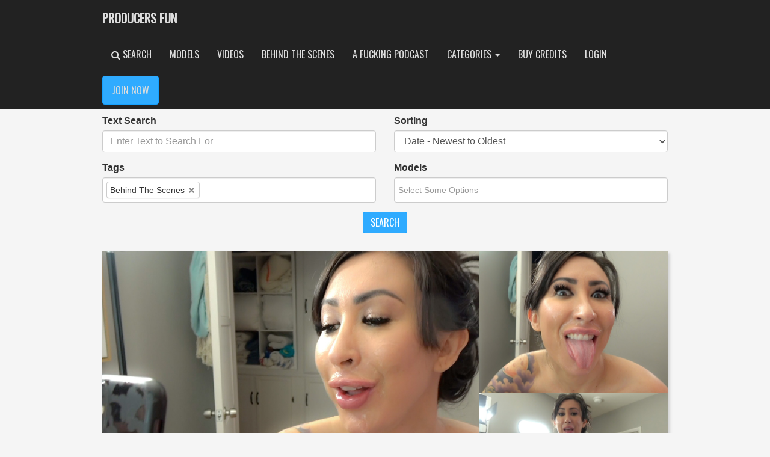

--- FILE ---
content_type: text/html; charset=UTF-8
request_url: https://producersfun.com/videos?page=7&tags%5B0%5D=Behind+The+Scenes
body_size: 44451
content:
<!DOCTYPE html>
<html lang="en">
	<head>
		<meta charset="utf-8">
		<meta http-equiv="X-UA-Compatible" content="IE=edge">
		<meta name="viewport" content="width=device-width, initial-scale=1">
		
		<title>Producers Fun</title>

		<!-- CSS Includes -->
		<link rel="stylesheet" href="https://d30ammnver4976.cloudfront.net/assets/f49467c7-a343-41b3-835a-8be8ca562e82/lib/bootstrap/css/bootstrap.min.css">
		<!--[if lt IE 9]>
		  <script src="https://oss.maxcdn.com/html5shiv/3.7.2/html5shiv.min.js"></script>
		  <script src="https://oss.maxcdn.com/respond/1.4.2/respond.min.js"></script>
		<![endif]-->
		<link rel="stylesheet" href="//vjs.zencdn.net/5.5.3/video-js.css">
		<!--[if lt IE 9]>
		  <script src="//vjs.zencdn.net/ie8/1.1.1/videojs-ie8.min.js"></script>
		<![endif]-->
		<link rel="stylesheet" href="https://d30ammnver4976.cloudfront.net/assets/f49467c7-a343-41b3-835a-8be8ca562e82/lib/videojs/plugins/resolution-switcher/videojs-resolution-switcher.css">
		<link rel="stylesheet" href="https://d30ammnver4976.cloudfront.net/assets/f49467c7-a343-41b3-835a-8be8ca562e82/lib/remodal-1.0.7/remodal.css">
        <link rel="stylesheet" href="https://d30ammnver4976.cloudfront.net/assets/f49467c7-a343-41b3-835a-8be8ca562e82/lib/remodal-1.0.7/remodal-default-theme.css">
        <link rel="stylesheet" href="https://d30ammnver4976.cloudfront.net/assets/f49467c7-a343-41b3-835a-8be8ca562e82/lib/chosen-1.6.2/chosen.min.css">
        <link rel="stylesheet" href="https://d30ammnver4976.cloudfront.net/assets/f49467c7-a343-41b3-835a-8be8ca562e82/lib/chosen-bootstrap.css">
		<link rel="stylesheet" href="https://d30ammnver4976.cloudfront.net/assets/f49467c7-a343-41b3-835a-8be8ca562e82/main.css">
		<style type="text/css">
    	    .remodal-overlay {
                background: rgba(0, 0, 0, 0.3);
                backdrop-filter: blur(20px);
                -webkit-backdrop-filter: blur(20px);
    	    }
	</style>
	</head>
	<body>
	  
		<!-- Top Navigation -->
		<nav class="navbar navbar-default navbar-inverse navbar-fixed-top">
			<div class="container">
				<!-- Brand and toggle get grouped for better mobile display -->
				<div class="navbar-header">
					<button type="button" class="navbar-toggle collapsed" data-toggle="collapse" data-target="#ttg-top-nav">
						<span class="sr-only">Toggle navigation</span>
						<span class="icon-bar"></span>
						<span class="icon-bar"></span>
						<span class="icon-bar"></span>
					</button>
					<a class="navbar-brand" href="/">Producers Fun</a>
				</div>

				<!-- Collect the nav links, forms, and other content for toggling -->
				<div class="collapse navbar-collapse" id='ttg-top-nav'>
					<ul class="nav navbar-nav navbar-right">
					    <li>
						    <a href='/search'>
						        <i class='fa fa-search'></i>
						        Search
						    </a>
						</li>
					    <li>
							<a href="/performers">Models</a>
						</li>
						<li>
							<a href="/videos">Videos</a>
						</li>
						<li>
							<a href="/category/behind-the-scenes">Behind the Scenes</a>
						</li>
						<li>
							<a href="/category/a-fucking-podcast">A Fucking Podcast</a>
						</li>
						<li class="dropdown">
                            <a href="#" class="dropdown-toggle" data-toggle="dropdown" role="button" aria-haspopup="true" aria-expanded="false">Categories <span class="caret"></span></a>
                            <ul class="dropdown-menu">
                                                                <li>
                                    <a href="/category/behind-the-scenes">A Fucking Conversation</a>
                                </li>
                                                                <li>
                                    <a href="/category/a-fucking-podcast">A Fucking Podcast</a>
                                </li>
                                                                <li>
                                    <a href="/category/compilation-videos">Compilation Videos</a>
                                </li>
                                                                <li>
                                    <a href="/category/directors-fun">Director&#039;s Fun</a>
                                </li>
                                                                <li>
                                    <a href="/category/fun-with">Fun with...</a>
                                </li>
                                                                <li>
                                    <a href="/category/producers-fun">Producer&#039;s Fun</a>
                                </li>
                                                            </ul>
						</li>
												<li>
						    <a href="/credits">Buy Credits</a>
						</li>
																	    <li>
							<a href="/login">Login</a>
						</li>
																		<li class="btn-fix">
							<a href="/join" type="button" class="btn btn-danger navbar-btn btn-top-join">Join Now</a>
						</li>
											</ul>
				</div>
			</div>
		</nav>
		
		
<section class="container videos">
	
	<h1>HD Videos</h1>
	
		
		<h3>Search Results</h3>
	<form id='video-search-form' action='/videos' method='get' style='margin-bottom: 30px;'>
    <div class='row'>
        <div class='col-md-6'>
            <div class='form-group'>
                <label for='query'>Text Search</label>
                <input type='text' name='query' id='query' placeholder='Enter Text to Search For' class='form-control' value=''>
            </div>
        </div>
        <div class='col-md-6'>
            <div c;ass='form-group'>
                <label for='sort'>Sorting</label>
                <select name='sort' id='sort' class='form-control'>
                <option value='date-newest-to-oldest'>Date - Newest to Oldest</option>
                <option value='date-oldest-to-newest'>Date - Oldest to Newest</option>
                <option value='video-name-a-z'>Video Name - A-Z</option>
                <option value='video-name-z-a'>Video Name - Z-A</option>
            </optgroup>
</select>            </div>
        </div>
    </div>
    <div class='row'>
        <div class='col-md-6'>
            <div class='form-group'>
                <label for='tags'>Tags</label>
                <select name='tags[]' id='tags' placeholder='Tags' class='form-control chosen' multiple>
                                <option value='A Fucking Conversation'>A Fucking Conversation</option>
                                <option value='A Fucking Podcast'>A Fucking Podcast</option>
                                <option value='African American'>African American</option>
                                <option value='Anal'>Anal</option>
                                <option value='Asian'>Asian</option>
                                <option value='Behind The Scenes' selected>Behind The Scenes</option>
                                <option value='Big Ass'>Big Ass</option>
                                <option value='Big Tits'>Big Tits</option>
                                <option value='Blonde'>Blonde</option>
                                <option value='Blow Job'>Blow Job</option>
                                <option value='Blue Eyes'>Blue Eyes</option>
                                <option value='Boy/Boy/Girl'>Boy/Boy/Girl</option>
                                <option value='Boy/Girl'>Boy/Girl</option>
                                <option value='Brunette'>Brunette</option>
                                <option value='Caucasian'>Caucasian</option>
                                <option value='Creampie'>Creampie</option>
                                <option value='Cum Corner'>Cum Corner</option>
                                <option value='Deep Throat'>Deep Throat</option>
                                <option value='Director&#039;s Fun'>Director&#039;s Fun</option>
                                <option value='Dirty Talk'>Dirty Talk</option>
                                <option value='Enhanced Tits'>Enhanced Tits</option>
                                <option value='Face Fucking'>Face Fucking</option>
                                <option value='Facial'>Facial</option>
                                <option value='Freeuse'>Freeuse</option>
                                <option value='Fun with'>Fun with</option>
                                <option value='Funny'>Funny</option>
                                <option value='Girl/Girl'>Girl/Girl</option>
                                <option value='Green Eyes'>Green Eyes</option>
                                <option value='Interview'>Interview</option>
                                <option value='Kinky'>Kinky</option>
                                <option value='Latin'>Latin</option>
                                <option value='Masturbation'>Masturbation</option>
                                <option value='MILF'>MILF</option>
                                <option value='Natural Tits'>Natural Tits</option>
                                <option value='Porn Music Video'>Porn Music Video</option>
                                <option value='Producer&#039;s Fun'>Producer&#039;s Fun</option>
                                <option value='Red Head'>Red Head</option>
                                <option value='Rimming'>Rimming</option>
                                <option value='Rough'>Rough</option>
                                <option value='Smoking'>Smoking</option>
                                <option value='Squirting'>Squirting</option>
                                <option value='Teen'>Teen</option>
                                <option value='Threesome'>Threesome</option>
                                <option value='Titty Fucking'>Titty Fucking</option>
                                </select>
            </div>
        </div>
        <div class='col-md-6'>
            <div class='form-group'>
                <label for='performers'>Models</label>
                <select name='performers[]' id='performers' placeholder='Performers' class='form-control chosen' multiple>
                                <option value='Emma Rosie'>Emma Rosie</option>
                                <option value='Kimmy Kimm'>Kimmy Kimm</option>
                                <option value='Jena LaRose'>Jena LaRose</option>
                                <option value='Aviana Violet'>Aviana Violet</option>
                                <option value='Aderes Quin'>Aderes Quin</option>
                                <option value='Anissa Kate '>Anissa Kate </option>
                                <option value='Yumi Sin '>Yumi Sin </option>
                                <option value='Taylor Vixxen '>Taylor Vixxen </option>
                                <option value='Taylor Wild '>Taylor Wild </option>
                                <option value='Addison Vodka '>Addison Vodka </option>
                                <option value='Haley Reed '>Haley Reed </option>
                                <option value='Sage Hunter '>Sage Hunter </option>
                                <option value='Millie Morgan '>Millie Morgan </option>
                                <option value='Emma Sirus '>Emma Sirus </option>
                                <option value='Sky Pierce '>Sky Pierce </option>
                                <option value='Sadie Summers '>Sadie Summers </option>
                                <option value='Kathryn Mae'>Kathryn Mae</option>
                                <option value='Linda Lan'>Linda Lan</option>
                                <option value='Ana Foxxx'>Ana Foxxx</option>
                                <option value='Whitney OC'>Whitney OC</option>
                                <option value='Nicole Aria'>Nicole Aria</option>
                                <option value='Jesse Pony'>Jesse Pony</option>
                                <option value='Megan Mistakes'>Megan Mistakes</option>
                                <option value='Kylie Rocket'>Kylie Rocket</option>
                                <option value='Sienna Rae'>Sienna Rae</option>
                                <option value='Ameena Green'>Ameena Green</option>
                                <option value='Ellie Nova'>Ellie Nova</option>
                                <option value='Lana Smalls'>Lana Smalls</option>
                                <option value='Elizabeth Skylar'>Elizabeth Skylar</option>
                                <option value='Linzee Ryder'>Linzee Ryder</option>
                                <option value='River Lynn'>River Lynn</option>
                                <option value='Dharma Jones'>Dharma Jones</option>
                                <option value='Suki Sin'>Suki Sin</option>
                                <option value='Penny Barber'>Penny Barber</option>
                                <option value='Little Puck'>Little Puck</option>
                                <option value='McKenzie Lee'>McKenzie Lee</option>
                                <option value='Chanel Camryn'>Chanel Camryn</option>
                                <option value='Crystal Rush'>Crystal Rush</option>
                                <option value='Scarlett Alexis'>Scarlett Alexis</option>
                                <option value='Bella Blu'>Bella Blu</option>
                                <option value='Vanessa Sky'>Vanessa Sky</option>
                                <option value='August Skye'>August Skye</option>
                                <option value='Sarah Taylor'>Sarah Taylor</option>
                                <option value='Maria Kazi'>Maria Kazi</option>
                                <option value='Penelope Kay'>Penelope Kay</option>
                                <option value='Ava Stone'>Ava Stone</option>
                                <option value='Siri Dahl'>Siri Dahl</option>
                                <option value='April Olsen'>April Olsen</option>
                                <option value='Delilah Day'>Delilah Day</option>
                                <option value='Nicole Doshi'>Nicole Doshi</option>
                                <option value='Mina Luxx'>Mina Luxx</option>
                                <option value='Tiffany Watson'>Tiffany Watson</option>
                                <option value='Sophia Locke'>Sophia Locke</option>
                                <option value='Jazmin Luv'>Jazmin Luv</option>
                                <option value='Maddy May'>Maddy May</option>
                                <option value='Alexis Tae'>Alexis Tae</option>
                                <option value='Lily Larimar'>Lily Larimar</option>
                                <option value='Kira Noir'>Kira Noir</option>
                                <option value='Melissa Stratton'>Melissa Stratton</option>
                                <option value='Kimora Quin'>Kimora Quin</option>
                                <option value='Jazlyn Ray'>Jazlyn Ray</option>
                                <option value='Lumi Ray'>Lumi Ray</option>
                                <option value='Charly Summer'>Charly Summer</option>
                                <option value='Maya Farrell'>Maya Farrell</option>
                                <option value='Kay Lovely'>Kay Lovely</option>
                                <option value='Aila Donovan'>Aila Donovan</option>
                                <option value='Mila Monet'>Mila Monet</option>
                                <option value='Anna Claire Clouds'>Anna Claire Clouds</option>
                                <option value='Chloe Surreal'>Chloe Surreal</option>
                                <option value='Ember Snow'>Ember Snow</option>
                                <option value='Braylin Bailey'>Braylin Bailey</option>
                                <option value='Chanel Grey'>Chanel Grey</option>
                                <option value='Madison Morgan'>Madison Morgan</option>
                                <option value='Avery Black'>Avery Black</option>
                                <option value='Blake Blossom'>Blake Blossom</option>
                                <option value='London River'>London River</option>
                                <option value='Whitney Wright'>Whitney Wright</option>
                                <option value='Lily Lane'>Lily Lane</option>
                                <option value='Haley Spades'>Haley Spades</option>
                                <option value='Rocky Emerson'>Rocky Emerson</option>
                                <option value='Spenser Bradley'>Spenser Bradley</option>
                                <option value='Skye Blue'>Skye Blue</option>
                                <option value='Jessica Ryan'>Jessica Ryan</option>
                                <option value='Aiden Ashley'>Aiden Ashley</option>
                                <option value='Petra Blair'>Petra Blair</option>
                                <option value='Harmony Rivers'>Harmony Rivers</option>
                                <option value='Lilly Bell'>Lilly Bell</option>
                                <option value='Melody Marks'>Melody Marks</option>
                                <option value='Kit Mercer'>Kit Mercer</option>
                                <option value='Leah Lee'>Leah Lee</option>
                                <option value='Maya Kendrick'>Maya Kendrick</option>
                                <option value='Aften Opal'>Aften Opal</option>
                                <option value='Laney Grey'>Laney Grey</option>
                                <option value='Charlotte Sins'>Charlotte Sins</option>
                                <option value='Kenzie Madison'>Kenzie Madison</option>
                                <option value='Zoe Sparx'>Zoe Sparx</option>
                                <option value='Kyler Quinn'>Kyler Quinn</option>
                                <option value='Alex Coal'>Alex Coal</option>
                                <option value='Jewelz Blu'>Jewelz Blu</option>
                                <option value='Aidra Fox'>Aidra Fox</option>
                                <option value='Lacy Lennon'>Lacy Lennon</option>
                                <option value='Emma Starletto'>Emma Starletto</option>
                                <option value='Danni Rivers'>Danni Rivers</option>
                                <option value='Kenna James'>Kenna James</option>
                                <option value='Paisley Porter'>Paisley Porter</option>
                                <option value='Kiara Cole'>Kiara Cole</option>
                                <option value='Naomi Blue'>Naomi Blue</option>
                                <option value='Britney Amber'>Britney Amber</option>
                                <option value='Natalia Queen'>Natalia Queen</option>
                                <option value='Sarah Vandella'>Sarah Vandella</option>
                                <option value='Riley Reyes'>Riley Reyes</option>
                                <option value='Ashley Lane'>Ashley Lane</option>
                                <option value='Sophia Lux'>Sophia Lux</option>
                                <option value='Vienna Rose'>Vienna Rose</option>
                                <option value='Britney Light'>Britney Light</option>
                                <option value='Jade Nile'>Jade Nile</option>
                                <option value='Jillian Janson'>Jillian Janson</option>
                                <option value='Khloe Kapri'>Khloe Kapri</option>
                                <option value='Jill Kassidy'>Jill Kassidy</option>
                                <option value='Emma Hix'>Emma Hix</option>
                                <option value='Blair Williams'>Blair Williams</option>
                                <option value='Kristen Scott'>Kristen Scott</option>
                                <option value='Kenzie Taylor'>Kenzie Taylor</option>
                                <option value='Elena Koshka'>Elena Koshka</option>
                                <option value='Moka Mora'>Moka Mora</option>
                                <option value='Molly Mae'>Molly Mae</option>
                                <option value='Ashly Anderson'>Ashly Anderson</option>
                                <option value='Gia Love'>Gia Love</option>
                                <option value='Marilyn Mansion'>Marilyn Mansion</option>
                                <option value='Shae Celestine'>Shae Celestine</option>
                                <option value='Sadia Blake'>Sadia Blake</option>
                                <option value='Natasha Starr'>Natasha Starr</option>
                                <option value='Anastasia Knight'>Anastasia Knight</option>
                                <option value='Sophia Leone'>Sophia Leone</option>
                                <option value='Tara Ashley'>Tara Ashley</option>
                                <option value='Avery Stone'>Avery Stone</option>
                                <option value='Nickey Hunstsman'>Nickey Hunstsman</option>
                                <option value='Vanessa Cage'>Vanessa Cage</option>
                                <option value='Alex Blake'>Alex Blake</option>
                                <option value='Pristine Edge'>Pristine Edge</option>
                                <option value='Krissy Lynn'>Krissy Lynn</option>
                                <option value='Riley Star'>Riley Star</option>
                                <option value='Dolly Leigh'>Dolly Leigh</option>
                                <option value='Daisy Stone'>Daisy Stone</option>
                                <option value='Zara Brooks'>Zara Brooks</option>
                                <option value='Lily Rader'>Lily Rader</option>
                                <option value='Aaliyah Hadid'>Aaliyah Hadid</option>
                                <option value='Carolina Sweets'>Carolina Sweets</option>
                                <option value='Jade Amber'>Jade Amber</option>
                                <option value='Sierra Nicole'>Sierra Nicole</option>
                                <option value='Lexxxus Adams'>Lexxxus Adams</option>
                                <option value='Adriana Maya'>Adriana Maya</option>
                                <option value='Zaya Cassidy'>Zaya Cassidy</option>
                                <option value='Brittany Shae'>Brittany Shae</option>
                                </select>
            </div>
        </div>
    </div>
    <div class='text-center'>
        <button type='submit' class='btn btn-danger'>Search</button>
    </div>
</form>		
			<article class="shadow video">
		<a href='/video/lily-lane-cum-corner-2'>
			<div class='row no-gutters'>
				<div class='col-md-8'>
					<div class="video-icon-overlay">
					    <img class="img-responsive" src="https://dyv5r9tjrygo7.cloudfront.net/videos/3322bcca-35af-11e5-b491-0a4a5a6b2cfd/behind-the-scenes/thumbnails-720p/lily-lane-cum-corner-2-9.jpg">
						<div>
							<img src='https://d30ammnver4976.cloudfront.net/assets/f49467c7-a343-41b3-835a-8be8ca562e82/images/hd-icon-small-white.png'>
						</div>
					</div>
				</div>
				<div class='col-md-4 hidden-sm hidden-xs'>
					<img class="img-responsive" src="https://dyv5r9tjrygo7.cloudfront.net/videos/3322bcca-35af-11e5-b491-0a4a5a6b2cfd/behind-the-scenes/thumbnails-480p/lily-lane-cum-corner-2-10.jpg">
					<img class="img-responsive" src="https://dyv5r9tjrygo7.cloudfront.net/videos/3322bcca-35af-11e5-b491-0a4a5a6b2cfd/behind-the-scenes/thumbnails-480p/lily-lane-cum-corner-2-11.jpg">
				</div>
			</div>
		</a>
		<div>
			<a href="/video/lily-lane-cum-corner-2" class="title bigger">Lily Lane - Cum Corner</a>
			<p>Mr. Director's cum glazes the pretty face of Lily Lane while she talk about blow bangs and glazed doughnuts in this edition of the &quot;Cum Corner&quot;</p>
			<div class='date'>
				<i class='fa fa-calendar'></i> May 28th, 2022&nbsp;&nbsp;&nbsp;&nbsp;<i class='fa fa-clock-o'></i> 06:00 			</div>
		</div>
	</article>
		<article class="shadow video">
		<a href='/video/london-river-a-fucking-conversation'>
			<div class='row no-gutters'>
				<div class='col-md-8'>
					<div class="video-icon-overlay">
					    <img class="img-responsive" src="https://dyv5r9tjrygo7.cloudfront.net/videos/3322bcca-35af-11e5-b491-0a4a5a6b2cfd/behind-the-scenes/thumbnails-720p/london-river-a-fucking-conversation-9.jpg">
						<div>
							<img src='https://d30ammnver4976.cloudfront.net/assets/f49467c7-a343-41b3-835a-8be8ca562e82/images/hd-icon-small-white.png'>
						</div>
					</div>
				</div>
				<div class='col-md-4 hidden-sm hidden-xs'>
					<img class="img-responsive" src="https://dyv5r9tjrygo7.cloudfront.net/videos/3322bcca-35af-11e5-b491-0a4a5a6b2cfd/behind-the-scenes/thumbnails-480p/london-river-a-fucking-conversation-10.jpg">
					<img class="img-responsive" src="https://dyv5r9tjrygo7.cloudfront.net/videos/3322bcca-35af-11e5-b491-0a4a5a6b2cfd/behind-the-scenes/thumbnails-480p/london-river-a-fucking-conversation-11.jpg">
				</div>
			</div>
		</a>
		<div>
			<a href="/video/london-river-a-fucking-conversation" class="title bigger">London River - A Fucking Conversation</a>
			<p>Most of the conversation with the hot blonde MILF London River was about cum drunkness in this latest edition of &quot; A Fucking Conversation&quot; and &quot;Cum Corner &quot;.</p>
			<div class='date'>
				<i class='fa fa-calendar'></i> May 28th, 2022&nbsp;&nbsp;&nbsp;&nbsp;<i class='fa fa-clock-o'></i> 13:32 			</div>
		</div>
	</article>
		<article class="shadow video">
		<a href='/video/spenser-bradley-a-fucking-conversation'>
			<div class='row no-gutters'>
				<div class='col-md-8'>
					<div class="video-icon-overlay">
					    <img class="img-responsive" src="https://dyv5r9tjrygo7.cloudfront.net/videos/3322bcca-35af-11e5-b491-0a4a5a6b2cfd/behind-the-scenes/thumbnails-720p/spenser-bradley-a-fucking-conversation-9.jpg">
						<div>
							<img src='https://d30ammnver4976.cloudfront.net/assets/f49467c7-a343-41b3-835a-8be8ca562e82/images/hd-icon-small-white.png'>
						</div>
					</div>
				</div>
				<div class='col-md-4 hidden-sm hidden-xs'>
					<img class="img-responsive" src="https://dyv5r9tjrygo7.cloudfront.net/videos/3322bcca-35af-11e5-b491-0a4a5a6b2cfd/behind-the-scenes/thumbnails-480p/spenser-bradley-a-fucking-conversation-10.jpg">
					<img class="img-responsive" src="https://dyv5r9tjrygo7.cloudfront.net/videos/3322bcca-35af-11e5-b491-0a4a5a6b2cfd/behind-the-scenes/thumbnails-480p/spenser-bradley-a-fucking-conversation-11.jpg">
				</div>
			</div>
		</a>
		<div>
			<a href="/video/spenser-bradley-a-fucking-conversation" class="title bigger">Spenser Bradley - A Fucking Conversation</a>
			<p>In this edition of &quot;A Fucking Conversation&quot; and &quot;Cum Corner&quot;, the gorgeous Spenser Bradley talks about organ donation, lying, and the pros/cons of living in LA as well as giving some pointers on how grade the quality of male cum just by it's appearance.</p>
			<div class='date'>
				<i class='fa fa-calendar'></i> May 15th, 2022&nbsp;&nbsp;&nbsp;&nbsp;<i class='fa fa-clock-o'></i> 14:33 			</div>
		</div>
	</article>
		<article class="shadow video">
		<a href='/video/jessica-ryan-a-fucking-conversation'>
			<div class='row no-gutters'>
				<div class='col-md-8'>
					<div class="video-icon-overlay">
					    <img class="img-responsive" src="https://dyv5r9tjrygo7.cloudfront.net/videos/3322bcca-35af-11e5-b491-0a4a5a6b2cfd/behind-the-scenes/thumbnails-720p/jessica-ryan-a-fucking-conversation-13.jpg">
						<div>
							<img src='https://d30ammnver4976.cloudfront.net/assets/f49467c7-a343-41b3-835a-8be8ca562e82/images/hd-icon-small-white.png'>
						</div>
					</div>
				</div>
				<div class='col-md-4 hidden-sm hidden-xs'>
					<img class="img-responsive" src="https://dyv5r9tjrygo7.cloudfront.net/videos/3322bcca-35af-11e5-b491-0a4a5a6b2cfd/behind-the-scenes/thumbnails-480p/jessica-ryan-a-fucking-conversation-14.jpg">
					<img class="img-responsive" src="https://dyv5r9tjrygo7.cloudfront.net/videos/3322bcca-35af-11e5-b491-0a4a5a6b2cfd/behind-the-scenes/thumbnails-480p/jessica-ryan-a-fucking-conversation-15.jpg">
				</div>
			</div>
		</a>
		<div>
			<a href="/video/jessica-ryan-a-fucking-conversation" class="title bigger">Jessica Ryan - A Fucking Conversation</a>
			<p>The stunning Jessica Ryan discusses investment strategies, sharing cocks, and cumshots in the eye in this latest edition of &quot;A Fucking Conversation&quot; and &quot;Cum Corner&quot;</p>
			<div class='date'>
				<i class='fa fa-calendar'></i> April 25th, 2022&nbsp;&nbsp;&nbsp;&nbsp;<i class='fa fa-clock-o'></i> 13:59 			</div>
		</div>
	</article>
		<article class="shadow video">
		<a href='/video/aiden-ashley-a-fucking-conversation'>
			<div class='row no-gutters'>
				<div class='col-md-8'>
					<div class="video-icon-overlay">
					    <img class="img-responsive" src="https://dyv5r9tjrygo7.cloudfront.net/videos/3322bcca-35af-11e5-b491-0a4a5a6b2cfd/behind-the-scenes/thumbnails-720p/aiden-ashley-a-fucking-conversation-9.jpg">
						<div>
							<img src='https://d30ammnver4976.cloudfront.net/assets/f49467c7-a343-41b3-835a-8be8ca562e82/images/hd-icon-small-white.png'>
						</div>
					</div>
				</div>
				<div class='col-md-4 hidden-sm hidden-xs'>
					<img class="img-responsive" src="https://dyv5r9tjrygo7.cloudfront.net/videos/3322bcca-35af-11e5-b491-0a4a5a6b2cfd/behind-the-scenes/thumbnails-480p/aiden-ashley-a-fucking-conversation-10.jpg">
					<img class="img-responsive" src="https://dyv5r9tjrygo7.cloudfront.net/videos/3322bcca-35af-11e5-b491-0a4a5a6b2cfd/behind-the-scenes/thumbnails-480p/aiden-ashley-a-fucking-conversation-11.jpg">
				</div>
			</div>
		</a>
		<div>
			<a href="/video/aiden-ashley-a-fucking-conversation" class="title bigger">Aiden Ashley - A Fucking Conversation</a>
			<p>In this edition of &quot;A Fucking Conversation&quot; and &quot;Cum Corner&quot;, the gorgeous Aiden Ashley discusses how she has fucked so many different people so many times in Mr. Director's house while never fucking him. The fun conversation with Mr. Director continues while Mr. Producer bangs her tight wet pussy. In the &quot;Cum Corner&quot;, Aiden and Mr. Director delve deep into the configuration and meanings behind Mr. Producer's big load which was scattered all over her hot body.</p>
			<div class='date'>
				<i class='fa fa-calendar'></i> April 5th, 2022&nbsp;&nbsp;&nbsp;&nbsp;<i class='fa fa-clock-o'></i> 12:52 			</div>
		</div>
	</article>
		<article class="shadow video">
		<a href='/video/lilly-bell-a-fucking-conversation'>
			<div class='row no-gutters'>
				<div class='col-md-8'>
					<div class="video-icon-overlay">
					    <img class="img-responsive" src="https://dyv5r9tjrygo7.cloudfront.net/videos/3322bcca-35af-11e5-b491-0a4a5a6b2cfd/behind-the-scenes/thumbnails-720p/lilly-bell-a-fucking-conversation-9.jpg">
						<div>
							<img src='https://d30ammnver4976.cloudfront.net/assets/f49467c7-a343-41b3-835a-8be8ca562e82/images/hd-icon-small-white.png'>
						</div>
					</div>
				</div>
				<div class='col-md-4 hidden-sm hidden-xs'>
					<img class="img-responsive" src="https://dyv5r9tjrygo7.cloudfront.net/videos/3322bcca-35af-11e5-b491-0a4a5a6b2cfd/behind-the-scenes/thumbnails-480p/lilly-bell-a-fucking-conversation-10.jpg">
					<img class="img-responsive" src="https://dyv5r9tjrygo7.cloudfront.net/videos/3322bcca-35af-11e5-b491-0a4a5a6b2cfd/behind-the-scenes/thumbnails-480p/lilly-bell-a-fucking-conversation-11.jpg">
				</div>
			</div>
		</a>
		<div>
			<a href="/video/lilly-bell-a-fucking-conversation" class="title bigger">Lilly Bell - A Fucking Conversation</a>
			<p>The beautiful Lilly Bell talks about finessing money from guys, strip club stories, internet trolls, and also does a play by play analysis of Mr. Producer's cumshot in this latest edition of &quot;A Fucking Conversation&quot; and &quot;Cum Corner&quot;.</p>
			<div class='date'>
				<i class='fa fa-calendar'></i> December 2nd, 2021&nbsp;&nbsp;&nbsp;&nbsp;<i class='fa fa-clock-o'></i> 15:50 			</div>
		</div>
	</article>
		<article class="shadow video">
		<a href='/video/melody-marks-a-fucking-conversation'>
			<div class='row no-gutters'>
				<div class='col-md-8'>
					<div class="video-icon-overlay">
					    <img class="img-responsive" src="https://dyv5r9tjrygo7.cloudfront.net/videos/3322bcca-35af-11e5-b491-0a4a5a6b2cfd/behind-the-scenes/thumbnails-720p/melody-marks-a-fucking-conversation-9.jpg">
						<div>
							<img src='https://d30ammnver4976.cloudfront.net/assets/f49467c7-a343-41b3-835a-8be8ca562e82/images/hd-icon-small-white.png'>
						</div>
					</div>
				</div>
				<div class='col-md-4 hidden-sm hidden-xs'>
					<img class="img-responsive" src="https://dyv5r9tjrygo7.cloudfront.net/videos/3322bcca-35af-11e5-b491-0a4a5a6b2cfd/behind-the-scenes/thumbnails-480p/melody-marks-a-fucking-conversation-10.jpg">
					<img class="img-responsive" src="https://dyv5r9tjrygo7.cloudfront.net/videos/3322bcca-35af-11e5-b491-0a4a5a6b2cfd/behind-the-scenes/thumbnails-480p/melody-marks-a-fucking-conversation-11.jpg">
				</div>
			</div>
		</a>
		<div>
			<a href="/video/melody-marks-a-fucking-conversation" class="title bigger">Melody Marks - A Fucking Conversation</a>
			<p>Great edition of &quot;A Fucking Conversation&quot; with gorgeous Melody Marks. Polaroid pictures were taken during the interview/fucking session and several topic were discussed all the way into the cum corner we she took more pictures of herself glazed with Mr. Producer's cum.</p>
			<div class='date'>
				<i class='fa fa-calendar'></i> November 19th, 2021&nbsp;&nbsp;&nbsp;&nbsp;<i class='fa fa-clock-o'></i> 15:02 			</div>
		</div>
	</article>
		<article class="shadow video">
		<a href='/video/petra-blair-a-fucking-conversation'>
			<div class='row no-gutters'>
				<div class='col-md-8'>
					<div class="video-icon-overlay">
					    <img class="img-responsive" src="https://dyv5r9tjrygo7.cloudfront.net/videos/3322bcca-35af-11e5-b491-0a4a5a6b2cfd/behind-the-scenes/thumbnails-720p/petra-blair-a-fucking-conversation-5.jpg">
						<div>
							<img src='https://d30ammnver4976.cloudfront.net/assets/f49467c7-a343-41b3-835a-8be8ca562e82/images/hd-icon-small-white.png'>
						</div>
					</div>
				</div>
				<div class='col-md-4 hidden-sm hidden-xs'>
					<img class="img-responsive" src="https://dyv5r9tjrygo7.cloudfront.net/videos/3322bcca-35af-11e5-b491-0a4a5a6b2cfd/behind-the-scenes/thumbnails-480p/petra-blair-a-fucking-conversation-6.jpg">
					<img class="img-responsive" src="https://dyv5r9tjrygo7.cloudfront.net/videos/3322bcca-35af-11e5-b491-0a4a5a6b2cfd/behind-the-scenes/thumbnails-480p/petra-blair-a-fucking-conversation-7.jpg">
				</div>
			</div>
		</a>
		<div>
			<a href="/video/petra-blair-a-fucking-conversation" class="title bigger">Petra Blair - A Fucking Conversation</a>
			<p>Beautiful Petra Blair talks about the end of the world, conspiracy theories, and psychedelic amusement parks in this latest edition of &quot;A Fucking Conversation&quot; and &quot;Cum Corner&quot;</p>
			<div class='date'>
				<i class='fa fa-calendar'></i> October 6th, 2021&nbsp;&nbsp;&nbsp;&nbsp;<i class='fa fa-clock-o'></i> 13:51 			</div>
		</div>
	</article>
		<article class="shadow video">
		<a href='/video/harmony-rivers-a-fucking-conversation'>
			<div class='row no-gutters'>
				<div class='col-md-8'>
					<div class="video-icon-overlay">
					    <img class="img-responsive" src="https://dyv5r9tjrygo7.cloudfront.net/videos/3322bcca-35af-11e5-b491-0a4a5a6b2cfd/behind-the-scenes/thumbnails-720p/harmony-rivers-a-fucking-conversation-9.jpg">
						<div>
							<img src='https://d30ammnver4976.cloudfront.net/assets/f49467c7-a343-41b3-835a-8be8ca562e82/images/hd-icon-small-white.png'>
						</div>
					</div>
				</div>
				<div class='col-md-4 hidden-sm hidden-xs'>
					<img class="img-responsive" src="https://dyv5r9tjrygo7.cloudfront.net/videos/3322bcca-35af-11e5-b491-0a4a5a6b2cfd/behind-the-scenes/thumbnails-480p/harmony-rivers-a-fucking-conversation-6.jpg">
					<img class="img-responsive" src="https://dyv5r9tjrygo7.cloudfront.net/videos/3322bcca-35af-11e5-b491-0a4a5a6b2cfd/behind-the-scenes/thumbnails-480p/harmony-rivers-a-fucking-conversation-7.jpg">
				</div>
			</div>
		</a>
		<div>
			<a href="/video/harmony-rivers-a-fucking-conversation" class="title bigger">Harmony Rivers - A Fucking Conversation</a>
			<p>In this latest edition of &quot;A Fucking Conversation&quot; and &quot;Cum Corner&quot; the hot and dirty Harmony Rivers talks about growing up in rural Nebraska and about a lot of her dirty sexual habits.</p>
			<div class='date'>
				<i class='fa fa-calendar'></i> August 26th, 2021&nbsp;&nbsp;&nbsp;&nbsp;<i class='fa fa-clock-o'></i> 13:47 			</div>
		</div>
	</article>
		<article class="shadow video">
		<a href='/video/maya-kendrick-a-fucking-conversation'>
			<div class='row no-gutters'>
				<div class='col-md-8'>
					<div class="video-icon-overlay">
					    <img class="img-responsive" src="https://dyv5r9tjrygo7.cloudfront.net/videos/3322bcca-35af-11e5-b491-0a4a5a6b2cfd/behind-the-scenes/thumbnails-720p/maya-kendrick-a-fucking-conversation-5.jpg">
						<div>
							<img src='https://d30ammnver4976.cloudfront.net/assets/f49467c7-a343-41b3-835a-8be8ca562e82/images/hd-icon-small-white.png'>
						</div>
					</div>
				</div>
				<div class='col-md-4 hidden-sm hidden-xs'>
					<img class="img-responsive" src="https://dyv5r9tjrygo7.cloudfront.net/videos/3322bcca-35af-11e5-b491-0a4a5a6b2cfd/behind-the-scenes/thumbnails-480p/maya-kendrick-a-fucking-conversation-6.jpg">
					<img class="img-responsive" src="https://dyv5r9tjrygo7.cloudfront.net/videos/3322bcca-35af-11e5-b491-0a4a5a6b2cfd/behind-the-scenes/thumbnails-480p/maya-kendrick-a-fucking-conversation-7.jpg">
				</div>
			</div>
		</a>
		<div>
			<a href="/video/maya-kendrick-a-fucking-conversation" class="title bigger">Maya Kendrick - A Fucking Conversation</a>
			<p>Enjoy this latest edition of &quot;A Fucking Conversation&quot; and &quot; Cum Corner&quot; with the red headed beauty Maya Kendrick</p>
			<div class='date'>
				<i class='fa fa-calendar'></i> August 4th, 2021&nbsp;&nbsp;&nbsp;&nbsp;<i class='fa fa-clock-o'></i> 14:55 			</div>
		</div>
	</article>
			
	<div class='paginator-container text-center'>
	<ul class='pagination pagination-lg'>
		
				
				
		<li>
		    <a href='/videos?tags%5B0%5D=Behind+The+Scenes' rel='prev'>
				1
			</a>
		</li>
		
				
				
				
		<li>
		    <a href='/videos?page=2&amp;tags%5B0%5D=Behind+The+Scenes' rel='prev'>
				2
			</a>
		</li>
		
				
				
				
		<li>
		    <a href='/videos?page=3&amp;tags%5B0%5D=Behind+The+Scenes' rel='prev'>
				3
			</a>
		</li>
		
				
				
				
		<li>
		    <a href='/videos?page=4&amp;tags%5B0%5D=Behind+The+Scenes' rel='prev'>
				4
			</a>
		</li>
		
				
				
				
		<li>
		    <a href='/videos?page=5&amp;tags%5B0%5D=Behind+The+Scenes' rel='prev'>
				5
			</a>
		</li>
		
				
				
				
		<li>
		    <a href='/videos?page=6&amp;tags%5B0%5D=Behind+The+Scenes' rel='prev'>
				6
			</a>
		</li>
		
				
				
				
		<li class='active'>
			<span>
				7
				<span class="sr-only">(current)</span>
			</span>
		</li>
		
				
				
				
		<li>
		    <a href='/videos?page=8&amp;tags%5B0%5D=Behind+The+Scenes' rel='next'>
				8
			</a>
		</li>
		
				
				
				
		<li>
		    <a href='/videos?page=9&amp;tags%5B0%5D=Behind+The+Scenes' rel='next'>
				9
			</a>
		</li>
		
				
				
				
		<li>
		    <a href='/videos?page=10&amp;tags%5B0%5D=Behind+The+Scenes' rel='next'>
				10
			</a>
		</li>
		
				
				
				
		<li>
		    <a href='/videos?page=11&amp;tags%5B0%5D=Behind+The+Scenes' rel='next'>
				11
			</a>
		</li>
		
				
				
				
		<li>
		    <a href='/videos?page=12&amp;tags%5B0%5D=Behind+The+Scenes' rel='next'>
				12
			</a>
		</li>
		
				
				
				
		<li>
		    <a href='/videos?page=13&amp;tags%5B0%5D=Behind+The+Scenes' rel='next'>
				13
			</a>
		</li>
		
				
				
	</ul>
</div></section>

		
		<!-- Footer -->
		<footer>
			<div class="container">
			    				<div class="text-center bottom-join">
					<a class="btn btn-lg btn-danger hidden-xs" href="/join">Join <b>NOW</b> For Complete Access!</a>
					<a class="btn btn-lg btn-danger hidden-sm hidden-md hidden-lg" href="/join">Join <b>NOW</b>!</a>
				</div>
				
				<div class="text-center">
					<a href="/privacy-policy"><i class="fa fa-eye"></i> Privacy Policy</a> |
					<a href="/terms-and-conditions"><i class="fa fa-gavel"></i> Terms and Conditions</a> |
					<a href="/contact-us"><i class="fa fa-comment"></i> Contact Us / Report a Problem</a> |
					<a href="/report-content"><i class="fa fa-fw fa-bullhorn"></i> Report Content</a> |
					<a href="http://www.epoch.com" rel="nofollow" target="_blank"><i class="fa fa-life-ring"></i> Billing Support</a> | 
					<a href="https://neotroypartners.com" rel="nofollow" target="_blank"> <i class="fa fa-dollar"></i> Affiliate Program</a>
				</div>
				<div class="text-center">
					All models appearing on this site are at least 18 years of age | <a href="/us2257">18 U.S.C. 2257 Record-Keeping Requirements Compliance Statement</a>
				</div>
				<div class="row footer-small">
					<div class="col-md-6">&copy; 2017 producersfun.com</div>
					<div class="col-md-6 text-right">&nbsp;</div>
				</div>
				<div class="zombaio-info"><!--<script src="https://epoch.com/compliance/epoch_descriptor.php?master_code=T-658501"></script>--><a target="_blank" rel="nofollow" href="https://epoch.com">EPOCH.COM</a> is our authorized billing agent.</div>
			</div>
		</footer>
		
		<!-- Content warning -->
        		
		<!-- JS Includes -->
		<script src="https://ajax.googleapis.com/ajax/libs/jquery/1.11.3/jquery.min.js"></script>
		<script src="https://d30ammnver4976.cloudfront.net/assets/f49467c7-a343-41b3-835a-8be8ca562e82/lib/jquery/plugins/jquery.form.min.js"></script>
		<script src="https://d30ammnver4976.cloudfront.net/assets/f49467c7-a343-41b3-835a-8be8ca562e82/lib/bootstrap/js/bootstrap.min.js"></script>
        <script src="https://use.fontawesome.com/610c9122b3.js"></script>
		<script src="//vjs.zencdn.net/5.5.3/video.js"></script>
		<script src="https://d30ammnver4976.cloudfront.net/assets/f49467c7-a343-41b3-835a-8be8ca562e82/lib/videojs/plugins/resolution-switcher/videojs-resolution-switcher.js"></script>
		<script src="https://d30ammnver4976.cloudfront.net/assets/f49467c7-a343-41b3-835a-8be8ca562e82/lib/remodal-1.0.7/remodal.min.js"></script>
		<script src="https://d30ammnver4976.cloudfront.net/assets/f49467c7-a343-41b3-835a-8be8ca562e82/lib/chosen-1.6.2/chosen.jquery.min.js"></script>
		<script src="https://d30ammnver4976.cloudfront.net/assets/f49467c7-a343-41b3-835a-8be8ca562e82/lib/js.cookie.js"></script>
		<script src="https://d30ammnver4976.cloudfront.net/assets/f49467c7-a343-41b3-835a-8be8ca562e82/lib/handlebars-4.0.10.js"></script>
		<script src="https://d30ammnver4976.cloudfront.net/assets/f49467c7-a343-41b3-835a-8be8ca562e82/main.js"></script>
		
		<!-- Content warning -->
        <script type="text/javascript">
            // Grab modal instance
        	var modalContainer = $('[data-remodal-id=content-warning]');
        	if(modalContainer.length) {
        	    
        	    // Grab modal instance
        	    var inst = modalContainer.remodal({
        	        hashTracking: false,
        	        closeOnCancel: false,
        	        closeOnEscape: false,
        	        closeOnOutsideClick: false,
        	    });
        	    
        	    modalContainer.on('confirmation', function() {
        	        localStorage.setItem('content-warning', '1');
        	    });
        	    
        	    modalContainer.on('cancellation', function() {
        	        window.location.href = 'about:blank';
        	    });
        	    
        		
        		// Check if we should open modal
        		if (localStorage.getItem('content-warning') !== '1') {
        		    inst.open();
        		}
        	}
        </script>
	</body>
</html>

--- FILE ---
content_type: text/css
request_url: https://d30ammnver4976.cloudfront.net/assets/f49467c7-a343-41b3-835a-8be8ca562e82/main.css
body_size: 1695
content:
@import url('https://fonts.googleapis.com/css?family=Oswald');

body {
	padding-top: 60px;
	background-color: #f5f5f5;
}

.navbar,
h1,
h2,
h3,
h4,
.btn {
	font-family: 'Oswald', sans-serif;
}
.btn {
    text-transform: uppercase;
}

.navbar {
	border-bottom-color: #222;
}

.navbar-brand,
.navbar li a,
.navbar li button {
	text-transform: uppercase;
}

.navbar-brand {
	font-weight: bold;
}

.navbar-right .btn-fix {
	margin-right: 15px;
}

.btn-top-join {
    line-height: 1em !important;
    margin: 6px 0 !important;
    padding: 15px !important;
}

.carousel-caption .icon-4k {
	max-width: 200px;
}

#top-video-banner {
    display: block;
    width: 100%;
}

.bullet-points {
    margin-top: 50px;
    margin-bottom: 50px;
}
.bullet-points p {
    font-size: 20px;
    font-weight: bold;
    text-align: center;
    margin-bottom: 20px;
}

footer {
	background-color: #222;
	padding: 30px;
	color: #ddd;
}

footer a {
	color: #fff;
}

footer .bottom-join {
	margin: 20px 4px;
}

footer .bottom-join a.btn {
	font-family: 'Oswald', sans-serif;
	text-transform: uppercase;
}

footer .footer-small {
	font-size: 10px;
}

.top-wrapper {
	background-color: #222;
}

.carousel-control.right,
.carousel-control.left {
	background-image: none;
}

.carousel-caption {
	padding: 10px;
	text-align: left;
	background-color: rgba(0, 0, 0, 0.75);
}

.videos article {
	margin-bottom: 36px;
}

.videos .details {
	background-color: #fff;
	padding: 8px;
}

.videos .date {
	color: #999;
	text-align: right;
}

.videos .title {
	font-family: 'Oswald', sans-serif;
	display: block;
	color: #000;
}

.videos .bigger {
	font-size: 20px;
}

.videos .embed-responsive-item {
	display: block;
	position: relative;
}

.videos .embed-responsive-item>div {
	position: absolute;
	top: 10px;
	left: 10px;
	font-size: 16px;
	text-transform: uppercase;
}

.video-icon-overlay {
	position: relative;
}

.video-icon-overlay div {
	position: absolute;
	left: 5px;
	bottom: 5px;
	background-color: rgba(0, 0, 0, 0.35);
	font-size: 20px;
	color: #fff;
	padding: 4px;
}

.video-icon-overlay div>img {
	height: 1em;
}

.video>div {
	padding: 10px;
}

.video-details {
    padding: 10px;
    margin-bottom: 50px;
}

.video-date {
	color: #999;
}

.video-tags a {
    display: inline-block;
    padding: 8px;
    background-color: #2fabff;
    color: #FFFFFF;
    text-decoration: none;
    margin-bottom: 5px;
}

.video-tags a:hover {
    background-color: #0096fb;
}

.rating-stars a:hover {
    text-decoration: none;
}

.rating-stars a {
    color: #2fabff;
}

.current-rating {
    text-align: center;
    font-size: 18px;
}

#comments-container {
    margin-top: 10px;
}

.performer-list-block h3 {
    margin-top: 0px;
}

.vjs-resolution-button {
    width: 100px !important;
}

.vjs-menu-button-popup .vjs-menu .vjs-menu-content {
    width: 100px !important;
}

.join-buttons a {
    display: block;
    padding: 15px;
    border: 1px solid #ccc;
    border-bottom: none;
    font-size: 20px;
}
.join-buttons a.best {
    background-color: #dff0d8;
    /*border-color: #d6e9c6;*/
    color: #468847;
}
.join-buttons a:last-of-type {
    border-bottom: 1px solid #ccc;
}
.join-description {
    font-size: 20px;
    margin: 20px 0px;
}
.why-join {
    margin-top: 10px;
    font-size: 18px;
}
.why-join>div {
    margin-bottom: 3px;
}
.join-girls {
    margin: 0 auto;
    padding-bottom: 0px;
}

.icon-line-height-limit {
	max-height: 1em;
}


.shadow {
  -webkit-box-shadow: 3px 3px 5px #ccc;  /* Safari 3-4, iOS 4.0.2 - 4.2, Android 2.3+ */
  -moz-box-shadow:    3px 3px 5px #ccc;  /* Firefox 3.5 - 3.6 */
  box-shadow:         3px 3px 5px #ccc;  /* Opera 10.5, IE 9, Firefox 4+, Chrome 6+, iOS 5 */
}

.row.no-gutters {
	margin-right: 0;
	margin-left: 0;
}

.row.no-gutters > [class^="col-"],
.row.no-gutters > [class*=" col-"] {
	padding-right: 0;
	padding-left: 0;
}
.zombaio-info {
    font-size: 10px;
    margin-top: 10px;
    text-align: center;
}
.zombaio-info a {
    text-decoration: underline;
}

/* Denied Container */
.denied-container {
    position: relative;
}
.denied-text {
    position: absolute;
	top: 50%;
	transform: translateY(-50%);
	-webkit-transform: translateY(-50%);
	width: 100%;
	background-color: rgba(0, 0, 0, 0.75);
	font-size: 16px;
	color: #fff;
	padding: 4px;
	text-align: center;
}
.denied-header {
    font-size: 20px;
    animation: blinker 1s linear infinite;
}
.denied-container .btn {
    margin-bottom: 14px;
}
@media (min-width: 750px) {
    .denied-text {
        font-size: 30px;
    }
    .denied-header {
        font-size: 50px;
        
    }
}
@keyframes blinker {  
    50% { opacity: 0; }
}

/* Best Option Styles */
.best-option>div {
	/* border-radius:4px; */
	padding: 10px;
	display: block;
	color: white;
    font-family: arial;
    /* margin: 10px; */
}

@-webkit-keyframes orangePulse {
  from { background-color: #d45500; box-shadow: 0 0 9px #333; }
  50% { background-color: #ff5c00; box-shadow: 0 0 18px #ff5c00; }
  to { background-color: #d45500; box-shadow: 0 0 9px #333; }
}

@-moz-keyframes orangePulse {
  from { background-color: #d45500; box-shadow: 0 0 9px #333; }
  50% { background-color: #ff5c00; box-shadow: 0 0 18px #ff5c00; }
  to { background-color: #d45500; box-shadow: 0 0 9px #333; }
}

@-o-keyframes orangePulse {
  from { background-color: #d45500; box-shadow: 0 0 9px #333; }
  50% { background-color: #ff5c00; box-shadow: 0 0 18px #ff5c00; }
  to { background-color: #d45500; box-shadow: 0 0 9px #333; }
}

@keyframes orangePulse {
  from { background-color: #d45500; box-shadow: 0 0 9px #333; }
  50% { background-color: #ff5c00; box-shadow: 0 0 18px #ff5c00; }
  to { background-color: #d45500; box-shadow: 0 0 9px #333; }
}

a.best-option {
    padding: 4px;
}

.best-option>div:hover {
	text-decoration: none;
	color: white;
}

.best-option>div {
	-webkit-animation: orangePulse 1.5s infinite;
	-moz-animation: orangePulse 1.5s infinite;
	-o-animation: orangePulse 1.5s infinite;
	-animation: orangePulse 1.5s infinite;
	background-color: #ff5c00;
}

--- FILE ---
content_type: application/x-javascript
request_url: https://d30ammnver4976.cloudfront.net/assets/f49467c7-a343-41b3-835a-8be8ca562e82/main.js
body_size: 2385
content:
// Prevent scope leak, use a closure
(function() {
	
	// Only initialize player if we have it on the page
	if($('#videojs-player').length) {
	
        // Whether or not we've set the limit
	    var setLimit = false;
	
        // Configure Video JS
    	videojs('videojs-player', {
    		controls: true,
    		plugins: {
    			videoJsResolutionSwitcher: {
    				default: '720',
    				dynamicLabel: true
    			}
    		}
    	}, function() {
    		
    		var player = this;
    //		window.player = player;
    		
    		// Get player sources from config
    		player.updateSrc($.parseJSON($('#videoJsConfig').val()));
    		
    		/*
    		player.updateSrc([
    			{
    				src: 'videos/out-720p.mp4',
    				type: 'video/mp4',
    				label: '720p',
    				res: 720
    			},
    			{
    				src: 'videos/out-1080p.mp4',
    				type: 'video/mp4',
    				label: '1080p',
    				res: 1080
    			},
    			{
    				src: 'videos/out-4k.mp4',
    				type: 'video/mp4',
    				label: '4K',
    				res: 2160
    			}
    		]);
    		*/
    		
    		player.on('play', function() {
    		    if(!setLimit) {
    		        Cookies.get('v-limit') ? Cookies.set('v-limit', parseInt(Cookies.get('v-limit')) + 1, { expires: 1 }) : Cookies.set('v-limit', 1, { expires: 1 });
    		        setLimit = true;
    		    }
    		});
    		
    		player.on('resolutionChange', function() {
    			console.info('Source changed to %s', player.src());
    		});
    		
    		// Grab modal instance
    		var modalContainer = $('[data-remodal-id=video-join]');
    		if(modalContainer.length) {
    		    
    		    // Grab modal instance
        	    var inst = modalContainer.remodal();
        		
        		// Open modal when video playback has ended
        		player.on('ended', function() {
        		    inst.open();
        		});
    		}
    	});
	}
	
	// Change event for sort order
	if(!$('#video-search-form').length && $('select[name="sort"]').length) {
	    
	    // Bind change event if we want that
	    $('select[name="sort"]').change(function() {
	        this.form.submit();
	    });
	}
	
	// Initialize chosen plugin
	$('select.chosen').chosen();
	
// Video comments
	(function() {
	
	    // Construct message templates
	    var messageTemplate = "<div class='alert alert-{{type}}' id='comment-message'><b><i class='fa fa-{{icon}}'></i> {{title}}</b><br><p>{{message}}</p></div>";
	    var commentTemplate = "<blockquote><p>{{comment}}</p><footer>You, Just Now</footer></blockquote>";
	
	    // Map responses for GUI stuff
	    var responseMap = {
	        success: {
	            title:  'Comment Added!',
	            type:   'success',
	            icon:   'check'
	        },
	        error: {
	            title:  'An Error occurred',
	            type:   'danger',
	            icon:   'exclamation-triangle'
	            
	        }
	    };
	    
	    // Code to message mappings
	    var messageMap = {
	        'comment-too-many': 'You have exceeded the maximum number of comments that you are permitted to post in an hour. Please try again later.',
	        'comment-too-short': 'Commment length is too short.',
	        'comment-too-long': 'Commment length is too long.',
	        'comment-success': 'Your comment has been successfully posted!',
	        'comment-moderation': 'Your comment has been submitted and will be posted when approved!'
	    };
	    
	    // Generic error generator
	    var throwGenericError = function() {
	        
	        // Compile handlebars template
            var html = Handlebars.compile(messageTemplate)({
                type: responseMap['error'].type,
                icon: responseMap['error'].icon,
                title: responseMap['error'].title,
                message: 'An unknown error has occurred while attempting to post your comment, please try again later or contact support.'
            });
            
            // Append HTML to view
            jQuery(html).insertBefore('#comment-form');
	    };
	    
	    
    	// If we have a video comment form, bind events
    	if($('#comment-form').length) {
    	    
    	    // Bind AJAX form plugin to form
    	    $('#comment-form').ajaxForm({
    	        
    	        // HTTP Method to use and response type
    	        type: 'POST',
    	        dataType: 'json',
    	        
    	        // Do stuff before submitting form
    	        beforeSubmit: function(){
    	            
    	            // Remove pre-existing comment messages
    	            if($('#comment-message').length) {
    	                $('#comment-message').remove();
    	            }
    	            
    	            // Disable form elements
    	            $("#comment-form :input").prop("disabled", true);
    	        },
    	        
    	        // Success callback
    	        success: function(response) {
    	            
    	            // Compile handlebars template
    	            var html = Handlebars.compile(messageTemplate)({
    	                type: responseMap[response.status].type,
    	                icon: responseMap[response.status].icon,
    	                title: responseMap[response.status].title,
    	                message: messageMap[response.code]
    	            });
    	            
    	            // Append HTML to view
    	            jQuery(html).insertBefore('#comment-form');
    	            
    	            // If we had success or failure
    	            if(response.status == 'success') {
    	                
    	                // Show the comment
    	                if(response.code == 'comment-success') {
    	                    
    	                    // Compile handlebars comment template
    	                    var html = Handlebars.compile(commentTemplate)({
    	                        comment: $('#comment-form textarea[name="comment"]').val()
    	                    });
    	                    
    	                    // Append HTML to view
    	                    $('#comments-container').prepend(html);
    	                }
    	                
    	                // Remove comment form
    	                $('#comment-form').remove();
    	            }
    	            else {
    	                // Re-enable form elements
    	                $("#comment-form :input").prop("disabled", false);
    	            }
    	        },
    	        
    	        // Error callback
    	        error: function() {
    	            
    	            // Throw the generic error message
    	            throwGenericError();
    	            
    	            // Re-enable form elements
    	            $("#comment-form :input").prop("disabled", false);
    	        }
    	    });
    	}
    	
	})();
	
    // Rating stars hover action
	$('.rating-stars>a').hover(function() {
	    
	    // Color in stars before current star, blank out stars after current star
	    $($(this).prevAll()).find('i').removeClass('fa-star-o').addClass('fa-star');
	    $($(this).nextAll()).find('i').removeClass('fa-star').addClass('fa-star-o');
	    
	    // Color in current star
	    $(this).children('i').removeClass('fa-star-o').addClass('fa-star');
	    
	}, function() {
	    
	    // Get the current rating, default to 4 stars if we don't have any ratings
	    var rating = $(this).parent().data('rating') ? $(this).parent().data('rating') : 5;
	    
	    // Color in stars for current rating
	    var eles = $(this).parent().children();
	    for(var i = 0; i < eles.length; i++) {
	        
	        // Color in proper stars for given rating
	        if((i+1) > rating) {
	            $(eles[i]).find('i').removeClass('fa-star').addClass('fa-star-o');
	        }
	        else {
	            $(eles[i]).find('i').removeClass('fa-star-o').addClass('fa-star');
	        }
	    }
	});
})();